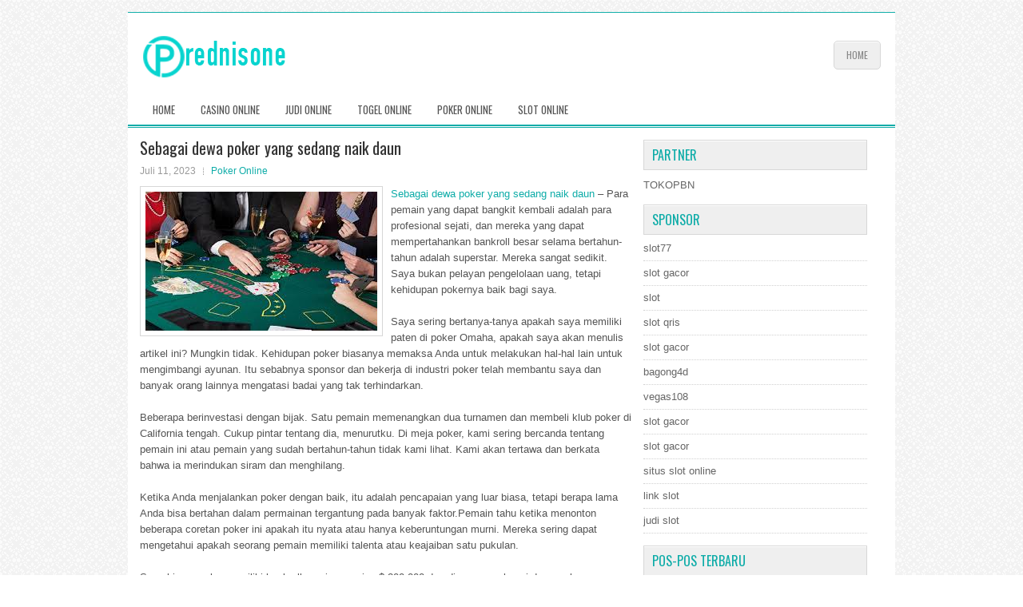

--- FILE ---
content_type: text/html; charset=UTF-8
request_url: http://clomiddrug.com/sebagai-dewa-poker-yang-sedang-naik-daun/
body_size: 8761
content:
 <!DOCTYPE html><html xmlns="http://www.w3.org/1999/xhtml" lang="id-ID">
<head profile="http://gmpg.org/xfn/11">
<meta http-equiv="Content-Type" content="text/html; charset=UTF-8" />

<meta name="viewport" content="width=device-width, initial-scale=1.0"/>
<link rel="stylesheet" href="http://clomiddrug.com/wp-content/themes/Impact/lib/css/reset.css" type="text/css" media="screen, projection" />
<link rel="stylesheet" href="http://clomiddrug.com/wp-content/themes/Impact/lib/css/defaults.css" type="text/css" media="screen, projection" />
<!--[if lt IE 8]><link rel="stylesheet" href="http://clomiddrug.com/wp-content/themes/Impact/lib/css/ie.css" type="text/css" media="screen, projection" /><![endif]-->

<link rel="stylesheet" href="http://clomiddrug.com/wp-content/themes/Impact/style.css" type="text/css" media="screen, projection" />

<title>Sebagai dewa poker yang sedang naik daun &#8211; prednisone.stream</title>
<meta name='robots' content='max-image-preview:large' />
<link rel="alternate" type="application/rss+xml" title="prednisone.stream &raquo; Sebagai dewa poker yang sedang naik daun Umpan Komentar" href="http://clomiddrug.com/sebagai-dewa-poker-yang-sedang-naik-daun/feed/" />
<script type="text/javascript">
window._wpemojiSettings = {"baseUrl":"https:\/\/s.w.org\/images\/core\/emoji\/14.0.0\/72x72\/","ext":".png","svgUrl":"https:\/\/s.w.org\/images\/core\/emoji\/14.0.0\/svg\/","svgExt":".svg","source":{"concatemoji":"http:\/\/clomiddrug.com\/wp-includes\/js\/wp-emoji-release.min.js?ver=6.1.1"}};
/*! This file is auto-generated */
!function(e,a,t){var n,r,o,i=a.createElement("canvas"),p=i.getContext&&i.getContext("2d");function s(e,t){var a=String.fromCharCode,e=(p.clearRect(0,0,i.width,i.height),p.fillText(a.apply(this,e),0,0),i.toDataURL());return p.clearRect(0,0,i.width,i.height),p.fillText(a.apply(this,t),0,0),e===i.toDataURL()}function c(e){var t=a.createElement("script");t.src=e,t.defer=t.type="text/javascript",a.getElementsByTagName("head")[0].appendChild(t)}for(o=Array("flag","emoji"),t.supports={everything:!0,everythingExceptFlag:!0},r=0;r<o.length;r++)t.supports[o[r]]=function(e){if(p&&p.fillText)switch(p.textBaseline="top",p.font="600 32px Arial",e){case"flag":return s([127987,65039,8205,9895,65039],[127987,65039,8203,9895,65039])?!1:!s([55356,56826,55356,56819],[55356,56826,8203,55356,56819])&&!s([55356,57332,56128,56423,56128,56418,56128,56421,56128,56430,56128,56423,56128,56447],[55356,57332,8203,56128,56423,8203,56128,56418,8203,56128,56421,8203,56128,56430,8203,56128,56423,8203,56128,56447]);case"emoji":return!s([129777,127995,8205,129778,127999],[129777,127995,8203,129778,127999])}return!1}(o[r]),t.supports.everything=t.supports.everything&&t.supports[o[r]],"flag"!==o[r]&&(t.supports.everythingExceptFlag=t.supports.everythingExceptFlag&&t.supports[o[r]]);t.supports.everythingExceptFlag=t.supports.everythingExceptFlag&&!t.supports.flag,t.DOMReady=!1,t.readyCallback=function(){t.DOMReady=!0},t.supports.everything||(n=function(){t.readyCallback()},a.addEventListener?(a.addEventListener("DOMContentLoaded",n,!1),e.addEventListener("load",n,!1)):(e.attachEvent("onload",n),a.attachEvent("onreadystatechange",function(){"complete"===a.readyState&&t.readyCallback()})),(e=t.source||{}).concatemoji?c(e.concatemoji):e.wpemoji&&e.twemoji&&(c(e.twemoji),c(e.wpemoji)))}(window,document,window._wpemojiSettings);
</script>
<style type="text/css">
img.wp-smiley,
img.emoji {
	display: inline !important;
	border: none !important;
	box-shadow: none !important;
	height: 1em !important;
	width: 1em !important;
	margin: 0 0.07em !important;
	vertical-align: -0.1em !important;
	background: none !important;
	padding: 0 !important;
}
</style>
	<link rel='stylesheet' id='wp-block-library-css' href='http://clomiddrug.com/wp-includes/css/dist/block-library/style.min.css?ver=6.1.1' type='text/css' media='all' />
<link rel='stylesheet' id='classic-theme-styles-css' href='http://clomiddrug.com/wp-includes/css/classic-themes.min.css?ver=1' type='text/css' media='all' />
<style id='global-styles-inline-css' type='text/css'>
body{--wp--preset--color--black: #000000;--wp--preset--color--cyan-bluish-gray: #abb8c3;--wp--preset--color--white: #ffffff;--wp--preset--color--pale-pink: #f78da7;--wp--preset--color--vivid-red: #cf2e2e;--wp--preset--color--luminous-vivid-orange: #ff6900;--wp--preset--color--luminous-vivid-amber: #fcb900;--wp--preset--color--light-green-cyan: #7bdcb5;--wp--preset--color--vivid-green-cyan: #00d084;--wp--preset--color--pale-cyan-blue: #8ed1fc;--wp--preset--color--vivid-cyan-blue: #0693e3;--wp--preset--color--vivid-purple: #9b51e0;--wp--preset--gradient--vivid-cyan-blue-to-vivid-purple: linear-gradient(135deg,rgba(6,147,227,1) 0%,rgb(155,81,224) 100%);--wp--preset--gradient--light-green-cyan-to-vivid-green-cyan: linear-gradient(135deg,rgb(122,220,180) 0%,rgb(0,208,130) 100%);--wp--preset--gradient--luminous-vivid-amber-to-luminous-vivid-orange: linear-gradient(135deg,rgba(252,185,0,1) 0%,rgba(255,105,0,1) 100%);--wp--preset--gradient--luminous-vivid-orange-to-vivid-red: linear-gradient(135deg,rgba(255,105,0,1) 0%,rgb(207,46,46) 100%);--wp--preset--gradient--very-light-gray-to-cyan-bluish-gray: linear-gradient(135deg,rgb(238,238,238) 0%,rgb(169,184,195) 100%);--wp--preset--gradient--cool-to-warm-spectrum: linear-gradient(135deg,rgb(74,234,220) 0%,rgb(151,120,209) 20%,rgb(207,42,186) 40%,rgb(238,44,130) 60%,rgb(251,105,98) 80%,rgb(254,248,76) 100%);--wp--preset--gradient--blush-light-purple: linear-gradient(135deg,rgb(255,206,236) 0%,rgb(152,150,240) 100%);--wp--preset--gradient--blush-bordeaux: linear-gradient(135deg,rgb(254,205,165) 0%,rgb(254,45,45) 50%,rgb(107,0,62) 100%);--wp--preset--gradient--luminous-dusk: linear-gradient(135deg,rgb(255,203,112) 0%,rgb(199,81,192) 50%,rgb(65,88,208) 100%);--wp--preset--gradient--pale-ocean: linear-gradient(135deg,rgb(255,245,203) 0%,rgb(182,227,212) 50%,rgb(51,167,181) 100%);--wp--preset--gradient--electric-grass: linear-gradient(135deg,rgb(202,248,128) 0%,rgb(113,206,126) 100%);--wp--preset--gradient--midnight: linear-gradient(135deg,rgb(2,3,129) 0%,rgb(40,116,252) 100%);--wp--preset--duotone--dark-grayscale: url('#wp-duotone-dark-grayscale');--wp--preset--duotone--grayscale: url('#wp-duotone-grayscale');--wp--preset--duotone--purple-yellow: url('#wp-duotone-purple-yellow');--wp--preset--duotone--blue-red: url('#wp-duotone-blue-red');--wp--preset--duotone--midnight: url('#wp-duotone-midnight');--wp--preset--duotone--magenta-yellow: url('#wp-duotone-magenta-yellow');--wp--preset--duotone--purple-green: url('#wp-duotone-purple-green');--wp--preset--duotone--blue-orange: url('#wp-duotone-blue-orange');--wp--preset--font-size--small: 13px;--wp--preset--font-size--medium: 20px;--wp--preset--font-size--large: 36px;--wp--preset--font-size--x-large: 42px;--wp--preset--spacing--20: 0.44rem;--wp--preset--spacing--30: 0.67rem;--wp--preset--spacing--40: 1rem;--wp--preset--spacing--50: 1.5rem;--wp--preset--spacing--60: 2.25rem;--wp--preset--spacing--70: 3.38rem;--wp--preset--spacing--80: 5.06rem;}:where(.is-layout-flex){gap: 0.5em;}body .is-layout-flow > .alignleft{float: left;margin-inline-start: 0;margin-inline-end: 2em;}body .is-layout-flow > .alignright{float: right;margin-inline-start: 2em;margin-inline-end: 0;}body .is-layout-flow > .aligncenter{margin-left: auto !important;margin-right: auto !important;}body .is-layout-constrained > .alignleft{float: left;margin-inline-start: 0;margin-inline-end: 2em;}body .is-layout-constrained > .alignright{float: right;margin-inline-start: 2em;margin-inline-end: 0;}body .is-layout-constrained > .aligncenter{margin-left: auto !important;margin-right: auto !important;}body .is-layout-constrained > :where(:not(.alignleft):not(.alignright):not(.alignfull)){max-width: var(--wp--style--global--content-size);margin-left: auto !important;margin-right: auto !important;}body .is-layout-constrained > .alignwide{max-width: var(--wp--style--global--wide-size);}body .is-layout-flex{display: flex;}body .is-layout-flex{flex-wrap: wrap;align-items: center;}body .is-layout-flex > *{margin: 0;}:where(.wp-block-columns.is-layout-flex){gap: 2em;}.has-black-color{color: var(--wp--preset--color--black) !important;}.has-cyan-bluish-gray-color{color: var(--wp--preset--color--cyan-bluish-gray) !important;}.has-white-color{color: var(--wp--preset--color--white) !important;}.has-pale-pink-color{color: var(--wp--preset--color--pale-pink) !important;}.has-vivid-red-color{color: var(--wp--preset--color--vivid-red) !important;}.has-luminous-vivid-orange-color{color: var(--wp--preset--color--luminous-vivid-orange) !important;}.has-luminous-vivid-amber-color{color: var(--wp--preset--color--luminous-vivid-amber) !important;}.has-light-green-cyan-color{color: var(--wp--preset--color--light-green-cyan) !important;}.has-vivid-green-cyan-color{color: var(--wp--preset--color--vivid-green-cyan) !important;}.has-pale-cyan-blue-color{color: var(--wp--preset--color--pale-cyan-blue) !important;}.has-vivid-cyan-blue-color{color: var(--wp--preset--color--vivid-cyan-blue) !important;}.has-vivid-purple-color{color: var(--wp--preset--color--vivid-purple) !important;}.has-black-background-color{background-color: var(--wp--preset--color--black) !important;}.has-cyan-bluish-gray-background-color{background-color: var(--wp--preset--color--cyan-bluish-gray) !important;}.has-white-background-color{background-color: var(--wp--preset--color--white) !important;}.has-pale-pink-background-color{background-color: var(--wp--preset--color--pale-pink) !important;}.has-vivid-red-background-color{background-color: var(--wp--preset--color--vivid-red) !important;}.has-luminous-vivid-orange-background-color{background-color: var(--wp--preset--color--luminous-vivid-orange) !important;}.has-luminous-vivid-amber-background-color{background-color: var(--wp--preset--color--luminous-vivid-amber) !important;}.has-light-green-cyan-background-color{background-color: var(--wp--preset--color--light-green-cyan) !important;}.has-vivid-green-cyan-background-color{background-color: var(--wp--preset--color--vivid-green-cyan) !important;}.has-pale-cyan-blue-background-color{background-color: var(--wp--preset--color--pale-cyan-blue) !important;}.has-vivid-cyan-blue-background-color{background-color: var(--wp--preset--color--vivid-cyan-blue) !important;}.has-vivid-purple-background-color{background-color: var(--wp--preset--color--vivid-purple) !important;}.has-black-border-color{border-color: var(--wp--preset--color--black) !important;}.has-cyan-bluish-gray-border-color{border-color: var(--wp--preset--color--cyan-bluish-gray) !important;}.has-white-border-color{border-color: var(--wp--preset--color--white) !important;}.has-pale-pink-border-color{border-color: var(--wp--preset--color--pale-pink) !important;}.has-vivid-red-border-color{border-color: var(--wp--preset--color--vivid-red) !important;}.has-luminous-vivid-orange-border-color{border-color: var(--wp--preset--color--luminous-vivid-orange) !important;}.has-luminous-vivid-amber-border-color{border-color: var(--wp--preset--color--luminous-vivid-amber) !important;}.has-light-green-cyan-border-color{border-color: var(--wp--preset--color--light-green-cyan) !important;}.has-vivid-green-cyan-border-color{border-color: var(--wp--preset--color--vivid-green-cyan) !important;}.has-pale-cyan-blue-border-color{border-color: var(--wp--preset--color--pale-cyan-blue) !important;}.has-vivid-cyan-blue-border-color{border-color: var(--wp--preset--color--vivid-cyan-blue) !important;}.has-vivid-purple-border-color{border-color: var(--wp--preset--color--vivid-purple) !important;}.has-vivid-cyan-blue-to-vivid-purple-gradient-background{background: var(--wp--preset--gradient--vivid-cyan-blue-to-vivid-purple) !important;}.has-light-green-cyan-to-vivid-green-cyan-gradient-background{background: var(--wp--preset--gradient--light-green-cyan-to-vivid-green-cyan) !important;}.has-luminous-vivid-amber-to-luminous-vivid-orange-gradient-background{background: var(--wp--preset--gradient--luminous-vivid-amber-to-luminous-vivid-orange) !important;}.has-luminous-vivid-orange-to-vivid-red-gradient-background{background: var(--wp--preset--gradient--luminous-vivid-orange-to-vivid-red) !important;}.has-very-light-gray-to-cyan-bluish-gray-gradient-background{background: var(--wp--preset--gradient--very-light-gray-to-cyan-bluish-gray) !important;}.has-cool-to-warm-spectrum-gradient-background{background: var(--wp--preset--gradient--cool-to-warm-spectrum) !important;}.has-blush-light-purple-gradient-background{background: var(--wp--preset--gradient--blush-light-purple) !important;}.has-blush-bordeaux-gradient-background{background: var(--wp--preset--gradient--blush-bordeaux) !important;}.has-luminous-dusk-gradient-background{background: var(--wp--preset--gradient--luminous-dusk) !important;}.has-pale-ocean-gradient-background{background: var(--wp--preset--gradient--pale-ocean) !important;}.has-electric-grass-gradient-background{background: var(--wp--preset--gradient--electric-grass) !important;}.has-midnight-gradient-background{background: var(--wp--preset--gradient--midnight) !important;}.has-small-font-size{font-size: var(--wp--preset--font-size--small) !important;}.has-medium-font-size{font-size: var(--wp--preset--font-size--medium) !important;}.has-large-font-size{font-size: var(--wp--preset--font-size--large) !important;}.has-x-large-font-size{font-size: var(--wp--preset--font-size--x-large) !important;}
.wp-block-navigation a:where(:not(.wp-element-button)){color: inherit;}
:where(.wp-block-columns.is-layout-flex){gap: 2em;}
.wp-block-pullquote{font-size: 1.5em;line-height: 1.6;}
</style>
<script type='text/javascript' src='http://clomiddrug.com/wp-includes/js/jquery/jquery.min.js?ver=3.6.1' id='jquery-core-js'></script>
<script type='text/javascript' src='http://clomiddrug.com/wp-includes/js/jquery/jquery-migrate.min.js?ver=3.3.2' id='jquery-migrate-js'></script>
<script type='text/javascript' src='http://clomiddrug.com/wp-content/themes/Impact/lib/js/superfish.js?ver=6.1.1' id='superfish-js'></script>
<script type='text/javascript' src='http://clomiddrug.com/wp-content/themes/Impact/lib/js/jquery.mobilemenu.js?ver=6.1.1' id='mobilemenu-js'></script>
<link rel="https://api.w.org/" href="http://clomiddrug.com/wp-json/" /><link rel="alternate" type="application/json" href="http://clomiddrug.com/wp-json/wp/v2/posts/359" /><link rel="EditURI" type="application/rsd+xml" title="RSD" href="http://clomiddrug.com/xmlrpc.php?rsd" />
<link rel="wlwmanifest" type="application/wlwmanifest+xml" href="http://clomiddrug.com/wp-includes/wlwmanifest.xml" />

<link rel="canonical" href="http://clomiddrug.com/sebagai-dewa-poker-yang-sedang-naik-daun/" />
<link rel='shortlink' href='http://clomiddrug.com/?p=359' />
<link rel="alternate" type="application/json+oembed" href="http://clomiddrug.com/wp-json/oembed/1.0/embed?url=http%3A%2F%2Fclomiddrug.com%2Fsebagai-dewa-poker-yang-sedang-naik-daun%2F" />
<link rel="alternate" type="text/xml+oembed" href="http://clomiddrug.com/wp-json/oembed/1.0/embed?url=http%3A%2F%2Fclomiddrug.com%2Fsebagai-dewa-poker-yang-sedang-naik-daun%2F&#038;format=xml" />
<link rel="shortcut icon" href="/wp-content/uploads/2021/08/prednisone-f.png" type="image/x-icon" />
<link rel="alternate" type="application/rss+xml" title="prednisone.stream RSS Feed" href="http://clomiddrug.com/feed/" />
<link rel="pingback" href="http://clomiddrug.com/xmlrpc.php" />

</head>

<body class="post-template-default single single-post postid-359 single-format-standard">

<div id="container">

    <div id="header">
    
        <div class="logo">
         
            <a href="http://clomiddrug.com"><img src="/wp-content/uploads/2021/08/prednisone-1.png" alt="prednisone.stream" title="prednisone.stream" /></a>
         
        </div><!-- .logo -->

        <div class="header-right">
            			        <div class="menu-primary-container">
			<ul class="menus menu-primary">
                <li ><a href="http://clomiddrug.com">Home</a></li>
							</ul>
		</div>
                      <!--.primary menu--> 	
                </div><!-- .header-right -->
        
    </div><!-- #header -->
    
            <div class="clearfix">
            			<div class="menu-secondary-container"><ul id="menu-main-menu" class="menus menu-secondary"><li id="menu-item-74" class="menu-item menu-item-type-custom menu-item-object-custom menu-item-home menu-item-74"><a href="http://clomiddrug.com/">Home</a></li>
<li id="menu-item-76" class="menu-item menu-item-type-taxonomy menu-item-object-category menu-item-76"><a href="http://clomiddrug.com/category/casino-online/">Casino Online</a></li>
<li id="menu-item-78" class="menu-item menu-item-type-taxonomy menu-item-object-category menu-item-78"><a href="http://clomiddrug.com/category/judi-online/">Judi Online</a></li>
<li id="menu-item-79" class="menu-item menu-item-type-taxonomy menu-item-object-category menu-item-79"><a href="http://clomiddrug.com/category/togel-online/">Togel Online</a></li>
<li id="menu-item-80" class="menu-item menu-item-type-taxonomy menu-item-object-category current-post-ancestor current-menu-parent current-post-parent menu-item-80"><a href="http://clomiddrug.com/category/poker-online/">Poker Online</a></li>
<li id="menu-item-81" class="menu-item menu-item-type-taxonomy menu-item-object-category menu-item-81"><a href="http://clomiddrug.com/category/slot-online/">Slot Online</a></li>
</ul></div>              <!--.secondary menu--> 	
                </div>
    
    <div id="main">
    
            
        <div id="content">
            
                    
            
    <div class="post post-single clearfix post-359 type-post status-publish format-standard has-post-thumbnail hentry category-poker-online tag-casino tag-judi" id="post-359">
    
        <h2 class="title">Sebagai dewa poker yang sedang naik daun</h2>
        
        <div class="postmeta-primary">
    
            <span class="meta_date">Juli 11, 2023</span>
           &nbsp; <span class="meta_categories"><a href="http://clomiddrug.com/category/poker-online/" rel="category tag">Poker Online</a></span>
    
                 
        </div>
        
        <div class="entry clearfix">
            
            <img width="290" height="174" src="http://clomiddrug.com/wp-content/uploads/2021/09/KARTU11001100121.jpg" class="alignleft featured_image wp-post-image" alt="" decoding="async" />            
            <p><a href="http://clomiddrug.com/sebagai-dewa-poker-yang-sedang-naik-daun/">Sebagai dewa poker yang sedang naik daun</a> &#8211; Para pemain yang dapat bangkit kembali adalah para profesional sejati, dan mereka yang dapat mempertahankan bankroll besar selama bertahun-tahun adalah superstar. Mereka sangat sedikit. Saya bukan pelayan pengelolaan uang, tetapi kehidupan pokernya baik bagi saya.</p>
<p>Saya sering bertanya-tanya apakah saya memiliki paten di poker Omaha, apakah saya akan menulis artikel ini? Mungkin tidak. Kehidupan poker biasanya memaksa Anda untuk melakukan hal-hal lain untuk mengimbangi ayunan. Itu sebabnya sponsor dan bekerja di industri poker telah membantu saya dan banyak orang lainnya mengatasi badai yang tak terhindarkan.</p>
<p>Beberapa berinvestasi dengan bijak. Satu pemain memenangkan dua turnamen dan membeli klub poker di California tengah. Cukup pintar tentang dia, menurutku. Di meja poker, kami sering bercanda tentang pemain ini atau pemain yang sudah bertahun-tahun tidak kami lihat. Kami akan tertawa dan berkata bahwa ia merindukan siram dan menghilang.</p>
<p>Ketika Anda menjalankan poker dengan baik, itu adalah pencapaian yang luar biasa, tetapi berapa lama Anda bisa bertahan dalam permainan tergantung pada banyak faktor.Pemain tahu ketika menonton beberapa coretan poker ini apakah itu nyata atau hanya keberuntungan murni. Mereka sering dapat mengetahui apakah seorang pemain memiliki talenta atau keajaiban satu pukulan.</p>
<p>Saya kira mereka memiliki bankroll masing-masing $ 200.000 dan dianggap sebagai dewa poker yang sedang naik daun. Mereka super agresif, pemain muda yang tampaknya memiliki pendekatan berbeda dalam permainan. Di mana sebagian besar pemain dengan senang hati memenangkan $ 300 dalam satu pertandingan, keduanya akan memenangkan $ 2.000 pada beberapa permainan kunjungi agen judi <a href="https://www.oletimeymeatmkt.com/">Situs Judi Slot Terbaik dan Terpercaya No 1</a>.</p>
    
        </div>
        
        <div class="postmeta-secondary"><span class="meta_tags"><a href="http://clomiddrug.com/tag/casino/" rel="tag">Casino</a>, <a href="http://clomiddrug.com/tag/judi/" rel="tag">Judi</a></span></div> 
        
    
    </div><!-- Post ID 359 -->
    
                
                    
        </div><!-- #content -->
    
        
<div id="sidebar-primary">

		
		<ul class="widget_text widget-container">
			<li id="custom_html-6" class="widget_text widget widget_custom_html">
				<h3 class="widgettitle">PARTNER</h3>
				<div class="textwidget custom-html-widget"><a href="https://www.tokopbn.com/">TOKOPBN</a></div>
			</li>
		</ul>
    	
		<ul class="widget-container">
			<li id="sponsor" class="widget widget_meta">
				<h3 class="widgettitle">Sponsor</h3>			
				<ul>
					<li><a href="https://rbc.gov.rw/fileadmin/templates/web/index.html">slot77</a></li>
                            <li><a href="https://www.asianwindky.com/menu">slot gacor</a></li>
                            <li><a href="https://www.kazanscience.ru/ru/sbornik">slot</a></li>
                            <li><a href="https://www.baybrooknailspa.com/services/">slot qris</a></li>
                            <li><a href="https://www.cavemenfoods.com/menu/">slot gacor</a></li>
                            <li><a href="https://www.freelanceaffiliateguide.com/product/">bagong4d</a></li>
                            <li><a href="https://thegardenpik.com/menu/">vegas108</a></li>
                            <li><a href="https://mymagictank.com/">slot gacor</a></li>
                            <li><a href="https://lacasadipasta.com/menu/">slot gacor</a></li>
                            <li><a href="https://aliceripoll.com/">situs slot online</a></li>
                            <li><a href="https://www.lesvalades.com/">link slot</a></li>
                            <li><a href="https://www.philippineshonolulu.org/">judi slot</a></li>
                            				</ul>
			</li>
		</ul>
		
	
    
		<ul class="widget-container"><li id="recent-posts-4" class="widget widget_recent_entries">
		<h3 class="widgettitle">Pos-pos Terbaru</h3>
		<ul>
											<li>
					<a href="http://clomiddrug.com/penggemar-poker-2026-merindukan-permainan-las-vegas-strip-casino-poker-2026/">Penggemar Poker 2026 Merindukan Permainan Las Vegas Strip Casino Poker 2026</a>
											<span class="post-date">Januari 21, 2026</span>
									</li>
											<li>
					<a href="http://clomiddrug.com/kemenangan-togel-2026-jordan-drummond-semasa-dasawarsa-paling-akhir/">Kemenangan Togel 2026 Jordan Drummond semasa dasawarsa paling akhir</a>
											<span class="post-date">Januari 20, 2026</span>
									</li>
											<li>
					<a href="http://clomiddrug.com/melihat-berbagai-buy-in-chip-togel-2026-dalam-casino-togel-2026/">Melihat berbagai buy in chip Togel 2026 dalam Casino Togel 2026</a>
											<span class="post-date">Januari 18, 2026</span>
									</li>
											<li>
					<a href="http://clomiddrug.com/operator-casino-slot-toto-2026-daring-ohio-melihat-pendapatan-terbaik-dalam-sejarah-negara-bagian/">Operator Casino Slot Toto 2026 Daring Ohio Melihat Pendapatan Terbaik Dalam Sejarah Negara Bagian</a>
											<span class="post-date">Januari 17, 2026</span>
									</li>
											<li>
					<a href="http://clomiddrug.com/seri-dunia-togel-2026-sedang-berlangsung-di-las-vegas/">Seri Dunia Togel 2026 sedang berlangsung di Las Vegas</a>
											<span class="post-date">Januari 16, 2026</span>
									</li>
					</ul>

		</li></ul><ul class="widget-container"><li id="meta-4" class="widget widget_meta"><h3 class="widgettitle">Meta</h3>
		<ul>
						<li><a href="http://clomiddrug.com/wp-login.php">Masuk</a></li>
			<li><a href="http://clomiddrug.com/feed/">Feed entri</a></li>
			<li><a href="http://clomiddrug.com/comments/feed/">Feed komentar</a></li>

			<li><a href="https://wordpress.org/">WordPress.org</a></li>
		</ul>

		</li></ul><ul class="widget-container"><li id="categories-2" class="widget widget_categories"><h3 class="widgettitle">Kategori</h3>
			<ul>
					<li class="cat-item cat-item-4"><a href="http://clomiddrug.com/category/casino-online/">Casino Online</a> (439)
</li>
	<li class="cat-item cat-item-2"><a href="http://clomiddrug.com/category/judi-online/">Judi Online</a> (413)
</li>
	<li class="cat-item cat-item-3"><a href="http://clomiddrug.com/category/poker-online/">Poker Online</a> (320)
</li>
	<li class="cat-item cat-item-7"><a href="http://clomiddrug.com/category/slot-online/">Slot Online</a> (226)
</li>
	<li class="cat-item cat-item-5"><a href="http://clomiddrug.com/category/togel-online/">Togel Online</a> (222)
</li>
			</ul>

			</li></ul><ul class="widget-container"><li id="archives-4" class="widget widget_archive"><h3 class="widgettitle">Arsip</h3>
			<ul>
					<li><a href='http://clomiddrug.com/2026/01/'>Januari 2026</a>&nbsp;(15)</li>
	<li><a href='http://clomiddrug.com/2025/12/'>Desember 2025</a>&nbsp;(29)</li>
	<li><a href='http://clomiddrug.com/2025/11/'>November 2025</a>&nbsp;(33)</li>
	<li><a href='http://clomiddrug.com/2025/10/'>Oktober 2025</a>&nbsp;(23)</li>
	<li><a href='http://clomiddrug.com/2025/09/'>September 2025</a>&nbsp;(25)</li>
	<li><a href='http://clomiddrug.com/2025/08/'>Agustus 2025</a>&nbsp;(16)</li>
	<li><a href='http://clomiddrug.com/2025/07/'>Juli 2025</a>&nbsp;(21)</li>
	<li><a href='http://clomiddrug.com/2025/06/'>Juni 2025</a>&nbsp;(23)</li>
	<li><a href='http://clomiddrug.com/2025/05/'>Mei 2025</a>&nbsp;(13)</li>
	<li><a href='http://clomiddrug.com/2025/04/'>April 2025</a>&nbsp;(25)</li>
	<li><a href='http://clomiddrug.com/2025/03/'>Maret 2025</a>&nbsp;(41)</li>
	<li><a href='http://clomiddrug.com/2025/02/'>Februari 2025</a>&nbsp;(32)</li>
	<li><a href='http://clomiddrug.com/2025/01/'>Januari 2025</a>&nbsp;(22)</li>
	<li><a href='http://clomiddrug.com/2024/12/'>Desember 2024</a>&nbsp;(31)</li>
	<li><a href='http://clomiddrug.com/2024/11/'>November 2024</a>&nbsp;(29)</li>
	<li><a href='http://clomiddrug.com/2024/10/'>Oktober 2024</a>&nbsp;(38)</li>
	<li><a href='http://clomiddrug.com/2024/09/'>September 2024</a>&nbsp;(31)</li>
	<li><a href='http://clomiddrug.com/2024/08/'>Agustus 2024</a>&nbsp;(34)</li>
	<li><a href='http://clomiddrug.com/2024/07/'>Juli 2024</a>&nbsp;(39)</li>
	<li><a href='http://clomiddrug.com/2024/06/'>Juni 2024</a>&nbsp;(48)</li>
	<li><a href='http://clomiddrug.com/2024/05/'>Mei 2024</a>&nbsp;(36)</li>
	<li><a href='http://clomiddrug.com/2024/04/'>April 2024</a>&nbsp;(33)</li>
	<li><a href='http://clomiddrug.com/2024/03/'>Maret 2024</a>&nbsp;(47)</li>
	<li><a href='http://clomiddrug.com/2024/02/'>Februari 2024</a>&nbsp;(29)</li>
	<li><a href='http://clomiddrug.com/2024/01/'>Januari 2024</a>&nbsp;(31)</li>
	<li><a href='http://clomiddrug.com/2023/12/'>Desember 2023</a>&nbsp;(27)</li>
	<li><a href='http://clomiddrug.com/2023/11/'>November 2023</a>&nbsp;(22)</li>
	<li><a href='http://clomiddrug.com/2023/10/'>Oktober 2023</a>&nbsp;(39)</li>
	<li><a href='http://clomiddrug.com/2023/09/'>September 2023</a>&nbsp;(24)</li>
	<li><a href='http://clomiddrug.com/2023/08/'>Agustus 2023</a>&nbsp;(32)</li>
	<li><a href='http://clomiddrug.com/2023/07/'>Juli 2023</a>&nbsp;(36)</li>
	<li><a href='http://clomiddrug.com/2023/06/'>Juni 2023</a>&nbsp;(32)</li>
	<li><a href='http://clomiddrug.com/2023/05/'>Mei 2023</a>&nbsp;(43)</li>
	<li><a href='http://clomiddrug.com/2023/04/'>April 2023</a>&nbsp;(35)</li>
	<li><a href='http://clomiddrug.com/2023/03/'>Maret 2023</a>&nbsp;(33)</li>
	<li><a href='http://clomiddrug.com/2023/02/'>Februari 2023</a>&nbsp;(32)</li>
	<li><a href='http://clomiddrug.com/2023/01/'>Januari 2023</a>&nbsp;(36)</li>
	<li><a href='http://clomiddrug.com/2022/12/'>Desember 2022</a>&nbsp;(31)</li>
	<li><a href='http://clomiddrug.com/2022/11/'>November 2022</a>&nbsp;(33)</li>
	<li><a href='http://clomiddrug.com/2022/10/'>Oktober 2022</a>&nbsp;(37)</li>
	<li><a href='http://clomiddrug.com/2022/09/'>September 2022</a>&nbsp;(32)</li>
	<li><a href='http://clomiddrug.com/2022/08/'>Agustus 2022</a>&nbsp;(38)</li>
	<li><a href='http://clomiddrug.com/2022/07/'>Juli 2022</a>&nbsp;(30)</li>
	<li><a href='http://clomiddrug.com/2022/06/'>Juni 2022</a>&nbsp;(39)</li>
	<li><a href='http://clomiddrug.com/2022/05/'>Mei 2022</a>&nbsp;(35)</li>
	<li><a href='http://clomiddrug.com/2022/04/'>April 2022</a>&nbsp;(30)</li>
	<li><a href='http://clomiddrug.com/2022/03/'>Maret 2022</a>&nbsp;(36)</li>
	<li><a href='http://clomiddrug.com/2022/02/'>Februari 2022</a>&nbsp;(26)</li>
	<li><a href='http://clomiddrug.com/2022/01/'>Januari 2022</a>&nbsp;(32)</li>
	<li><a href='http://clomiddrug.com/2021/12/'>Desember 2021</a>&nbsp;(28)</li>
	<li><a href='http://clomiddrug.com/2021/11/'>November 2021</a>&nbsp;(24)</li>
	<li><a href='http://clomiddrug.com/2021/10/'>Oktober 2021</a>&nbsp;(16)</li>
	<li><a href='http://clomiddrug.com/2021/09/'>September 2021</a>&nbsp;(14)</li>
	<li><a href='http://clomiddrug.com/2021/08/'>Agustus 2021</a>&nbsp;(2)</li>
			</ul>

			</li></ul><ul class="widget-container"><li id="tag_cloud-2" class="widget widget_tag_cloud"><h3 class="widgettitle">Tag</h3><div class="tagcloud"><a href="http://clomiddrug.com/tag/bola/" class="tag-cloud-link tag-link-23 tag-link-position-1" style="font-size: 8pt;" aria-label="Bola (1 item)">Bola</a>
<a href="http://clomiddrug.com/tag/casino/" class="tag-cloud-link tag-link-19 tag-link-position-2" style="font-size: 21.951890034364pt;" aria-label="Casino (1.571 item)">Casino</a>
<a href="http://clomiddrug.com/tag/casino-online/" class="tag-cloud-link tag-link-13 tag-link-position-3" style="font-size: 8pt;" aria-label="casino online (1 item)">casino online</a>
<a href="http://clomiddrug.com/tag/judi/" class="tag-cloud-link tag-link-18 tag-link-position-4" style="font-size: 22pt;" aria-label="Judi (1.615 item)">Judi</a>
<a href="http://clomiddrug.com/tag/judi-online/" class="tag-cloud-link tag-link-12 tag-link-position-5" style="font-size: 8.8659793814433pt;" aria-label="judi online (2 item)">judi online</a>
<a href="http://clomiddrug.com/tag/keamanan-dalam-permainan-poker-online/" class="tag-cloud-link tag-link-15 tag-link-position-6" style="font-size: 8pt;" aria-label="Keamanan Dalam Permainan Poker Online (1 item)">Keamanan Dalam Permainan Poker Online</a>
<a href="http://clomiddrug.com/tag/keuntungan-jika-anda-bermain-di-situs-judi-online/" class="tag-cloud-link tag-link-10 tag-link-position-7" style="font-size: 8pt;" aria-label="Keuntungan Jika Anda Bermain di Situs Judi Online (1 item)">Keuntungan Jika Anda Bermain di Situs Judi Online</a>
<a href="http://clomiddrug.com/tag/live-casino/" class="tag-cloud-link tag-link-14 tag-link-position-8" style="font-size: 8pt;" aria-label="live casino (1 item)">live casino</a>
<a href="http://clomiddrug.com/tag/permainan-poker/" class="tag-cloud-link tag-link-17 tag-link-position-9" style="font-size: 8pt;" aria-label="permainan poker (1 item)">permainan poker</a>
<a href="http://clomiddrug.com/tag/poker/" class="tag-cloud-link tag-link-20 tag-link-position-10" style="font-size: 21.855670103093pt;" aria-label="Poker (1.506 item)">Poker</a>
<a href="http://clomiddrug.com/tag/poker-online/" class="tag-cloud-link tag-link-16 tag-link-position-11" style="font-size: 8pt;" aria-label="poker online (1 item)">poker online</a>
<a href="http://clomiddrug.com/tag/situs-judi/" class="tag-cloud-link tag-link-11 tag-link-position-12" style="font-size: 8pt;" aria-label="situs judi (1 item)">situs judi</a>
<a href="http://clomiddrug.com/tag/slot/" class="tag-cloud-link tag-link-21 tag-link-position-13" style="font-size: 21.759450171821pt;" aria-label="Slot (1.444 item)">Slot</a>
<a href="http://clomiddrug.com/tag/togel/" class="tag-cloud-link tag-link-22 tag-link-position-14" style="font-size: 21.470790378007pt;" aria-label="Togel (1.246 item)">Togel</a></div>
</li></ul><ul class="widget-container"><li id="search-4" class="widget widget_search"> 
<div id="search" title="Type and hit enter">
    <form method="get" id="searchform" action="http://clomiddrug.com/"> 
        <input type="text" value="Search" 
            name="s" id="s"  onblur="if (this.value == '')  {this.value = 'Search';}"  
            onfocus="if (this.value == 'Search') {this.value = '';}" 
        />
    </form>
</div><!-- #search --></li></ul><ul class="widget-container"><li id="block-2" class="widget widget_block"><!-- 75edf411a47d971809e6e6c4e1d8c5ae --></li></ul>    
</div><!-- #sidebar-primary -->        
                
    </div><!-- #main -->
    
    
    <div id="footer-widgets" class="clearfix">
                <div class="footer-widget-box">
                    </div>
        
        <div class="footer-widget-box">
                    </div>
        
        <div class="footer-widget-box footer-widget-box-last">
                    </div>
        
    </div>

    <div id="footer">
    
        <div id="copyrights">
             &copy; 2026  <a href="http://clomiddrug.com/">prednisone.stream</a> 
        </div>
        
                
        <div id="credits" style="overflow-y: hidden;overflow-x: visible;width: 400px;margin: auto;">
				<div style="width: 10000px;text-align: left;">
					Powered by <a href="http://wordpress.org/"><strong>WordPress</strong></a> | Theme Designed by:  <a href="https://www.bca.co.id/" rel="follow">Bank bca</a> <a href="https://www.bni.co.id/" rel="follow">Bank bni</a> <a href="https://bri.co.id/" rel="follow">Bank bri</a> <a href="https://www.btn.co.id/" rel="follow">Bank btn</a> <a href="https://www.cimbniaga.co.id" rel="follow">Bank cimbniaga</a> <a href="https://www.citibank.co.id/" rel="follow">Bank citibank</a> <a href="https://www.danamon.co.id" rel="follow">Bank danamon</a> <a href="https://www.bi.go.id/" rel="follow">Bank Indonesia</a> <a href="https://www.klikmbc.co.id/" rel="follow">Bank klikmbc</a> <a href="https://www.bankmandiri.co.id/" rel="follow">Bank mandiri</a> <a href="https://www.ocbc.com/" rel="follow">Bank ocbc</a> <a href="https://www.panin.co.id/" rel="follow">bank Panin</a> <a href="http://facebook.com/" rel="follow">facebook</a> <a href="https://google.co.id/" rel="follow">google</a> <a href="https://www.instagram.com/" rel="follow">instagram</a> <a href="https://www.maybank.co.id/" rel="follow">maybank</a> <a href="http://paypal.com/" rel="follow">paypall</a> <a href="https://www.telkom.co.id/" rel="follow">telkom</a> <a href="https://www.telkomsel.com/" rel="follow">telkomsel</a> <a href="https://www.tiktok.com/" rel="follow">tiktok</a> <a href="http://twitter.com/" rel="follow">twitter</a> <a href="https://web.whatsapp.com/" rel="follow">WA</a> <a href="http://youtube.com/" rel="follow">youtube</a>						
				</div>
			</div><!-- #credits -->
			
        
    </div><!-- #footer -->
    
</div><!-- #container -->

<script type='text/javascript' src='http://clomiddrug.com/wp-includes/js/comment-reply.min.js?ver=6.1.1' id='comment-reply-js'></script>
<script type='text/javascript' src='http://clomiddrug.com/wp-includes/js/hoverIntent.min.js?ver=1.10.2' id='hoverIntent-js'></script>

<script type='text/javascript'>
/* <![CDATA[ */
jQuery.noConflict();
jQuery(function(){ 
	jQuery('ul.menu-primary').superfish({ 
	animation: {opacity:'show'},
autoArrows:  true,
                dropShadows: false, 
                speed: 200,
                delay: 800
                });
            });
jQuery('.menu-primary-container').mobileMenu({
                defaultText: 'Menu',
                className: 'menu-primary-responsive',
                containerClass: 'menu-primary-responsive-container',
                subMenuDash: '&ndash;'
            });

jQuery(function(){ 
	jQuery('ul.menu-secondary').superfish({ 
	animation: {opacity:'show'},
autoArrows:  true,
                dropShadows: false, 
                speed: 200,
                delay: 800
                });
            });
jQuery('.menu-secondary-container').mobileMenu({
                defaultText: 'Navigation',
                className: 'menu-secondary-responsive',
                containerClass: 'menu-secondary-responsive-container',
                subMenuDash: '&ndash;'
            });

/* ]]> */
</script>
<script defer src="https://static.cloudflareinsights.com/beacon.min.js/vcd15cbe7772f49c399c6a5babf22c1241717689176015" integrity="sha512-ZpsOmlRQV6y907TI0dKBHq9Md29nnaEIPlkf84rnaERnq6zvWvPUqr2ft8M1aS28oN72PdrCzSjY4U6VaAw1EQ==" data-cf-beacon='{"version":"2024.11.0","token":"f7401dfb0e644618850a063ed5f1d2a3","r":1,"server_timing":{"name":{"cfCacheStatus":true,"cfEdge":true,"cfExtPri":true,"cfL4":true,"cfOrigin":true,"cfSpeedBrain":true},"location_startswith":null}}' crossorigin="anonymous"></script>
</body>
</html>